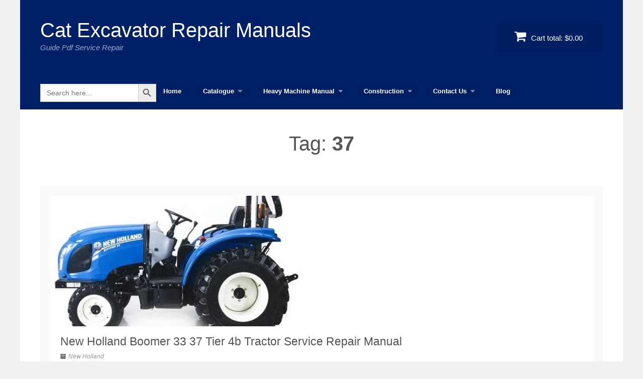

--- FILE ---
content_type: text/html; charset=UTF-8
request_url: https://catexcavatorservicerepairmanual.com/downloads/tag/37/
body_size: 11892
content:
<!DOCTYPE html><html lang="en-US" prefix="og: https://ogp.me/ns#"><head><script data-no-optimize="1">var litespeed_docref=sessionStorage.getItem("litespeed_docref");litespeed_docref&&(Object.defineProperty(document,"referrer",{get:function(){return litespeed_docref}}),sessionStorage.removeItem("litespeed_docref"));</script> <meta charset="UTF-8"><meta name="viewport" content="width=device-width, initial-scale=1"><link rel="profile" href="http://gmpg.org/xfn/11"><link rel="pingback" href="https://catexcavatorservicerepairmanual.com/xmlrpc.php"><title>37 Archives | Cat Excavator Repair Manuals</title><meta name="robots" content="follow, index, max-snippet:-1, max-video-preview:-1, max-image-preview:large"/><link rel="canonical" href="https://catexcavatorservicerepairmanual.com/downloads/tag/37/" /><meta property="og:locale" content="en_US" /><meta property="og:type" content="article" /><meta property="og:title" content="37 Archives | Cat Excavator Repair Manuals" /><meta property="og:url" content="https://catexcavatorservicerepairmanual.com/downloads/tag/37/" /><meta property="og:site_name" content="Cat Excavator Repair Manuals" /><meta property="article:publisher" content="https://www.facebook.com/excavatorManual/" /><meta property="og:image" content="https://catexcavatorservicerepairmanual.com/wp-content/uploads/edd/2023/05/Engine_Manual.jpg" /><meta property="og:image:secure_url" content="https://catexcavatorservicerepairmanual.com/wp-content/uploads/edd/2023/05/Engine_Manual.jpg" /><meta property="og:image:width" content="500" /><meta property="og:image:height" content="375" /><meta property="og:image:alt" content="Caterpillar Cat 3304 3306 Natural Gas Engine Service Repair Manual" /><meta property="og:image:type" content="image/jpeg" /><meta name="twitter:card" content="summary_large_image" /><meta name="twitter:title" content="37 Archives | Cat Excavator Repair Manuals" /><meta name="twitter:site" content="@WorkshopServiceCar" /><meta name="twitter:image" content="https://catexcavatorservicerepairmanual.com/wp-content/uploads/edd/2023/05/Engine_Manual.jpg" /> <script type="application/ld+json" class="rank-math-schema-pro">{"@context":"https://schema.org","@graph":[{"@type":"Place","@id":"https://catexcavatorservicerepairmanual.com/#place","address":{"@type":"PostalAddress","streetAddress":"1201 Orange Street, Wilmington, DE, 19899,","addressLocality":"Wilmington","addressRegion":"DE","postalCode":"19899","addressCountry":"US"}},{"@type":"ProfessionalService","@id":"https://catexcavatorservicerepairmanual.com/#organization","name":"Expert Cat Excavator Repair Manual Hub","url":"https://catexcavatorservicerepairmanual.com","sameAs":["https://www.facebook.com/excavatorManual/","https://twitter.com/WorkshopServiceCar"],"email":"servicecarrepair@gmail.com","address":{"@type":"PostalAddress","streetAddress":"1201 Orange Street, Wilmington, DE, 19899,","addressLocality":"Wilmington","addressRegion":"DE","postalCode":"19899","addressCountry":"US"},"logo":{"@type":"ImageObject","@id":"https://catexcavatorservicerepairmanual.com/#logo","url":"https://catexcavatorservicerepairmanual.com/wp-content/uploads/cat-excavator.png","contentUrl":"https://catexcavatorservicerepairmanual.com/wp-content/uploads/cat-excavator.png","caption":"Cat Excavator Repair Manuals","inLanguage":"en-US","width":"32","height":"32"},"openingHours":["Monday,Tuesday 09:00-21:00","Wednesday,Thursday 09:00-22:00","Friday,Sunday 09:00-23:00","Saturday 09:00-24:00"],"description":"Explore our comprehensive collection of Excavator Service Repair Manual, meticulously curated to cater to all your maintenance needs. Find comprehensive repair manuals for your Cat excavator. Our collection includes detailed guides with troubleshooting tips, maintenance schedules, and step-by-step instructions. Keep your excavator running smoothly with expert resources.","location":{"@id":"https://catexcavatorservicerepairmanual.com/#place"},"image":{"@id":"https://catexcavatorservicerepairmanual.com/#logo"}},{"@type":"WebSite","@id":"https://catexcavatorservicerepairmanual.com/#website","url":"https://catexcavatorservicerepairmanual.com","name":"Cat Excavator Repair Manuals","alternateName":"Cat Excavator Service and Repair Guides","publisher":{"@id":"https://catexcavatorservicerepairmanual.com/#organization"},"inLanguage":"en-US"},{"@type":"BreadcrumbList","@id":"https://catexcavatorservicerepairmanual.com/downloads/tag/37/#breadcrumb","itemListElement":[{"@type":"ListItem","position":"1","item":{"@id":"https://catexcavatorservicerepairmanual.com","name":"Home"}},{"@type":"ListItem","position":"2","item":{"@id":"https://catexcavatorservicerepairmanual.com/downloads/tag/37/","name":"37"}}]},{"@type":"CollectionPage","@id":"https://catexcavatorservicerepairmanual.com/downloads/tag/37/#webpage","url":"https://catexcavatorservicerepairmanual.com/downloads/tag/37/","name":"37 Archives | Cat Excavator Repair Manuals","isPartOf":{"@id":"https://catexcavatorservicerepairmanual.com/#website"},"inLanguage":"en-US","breadcrumb":{"@id":"https://catexcavatorservicerepairmanual.com/downloads/tag/37/#breadcrumb"}}]}</script> <link rel='dns-prefetch' href='//js.stripe.com' /><link rel="alternate" type="application/rss+xml" title="Cat Excavator Repair Manuals &raquo; Feed" href="https://catexcavatorservicerepairmanual.com/feed/" /><link rel="alternate" type="application/rss+xml" title="Cat Excavator Repair Manuals &raquo; Comments Feed" href="https://catexcavatorservicerepairmanual.com/comments/feed/" /><link rel="alternate" type="application/rss+xml" title="Cat Excavator Repair Manuals &raquo; 37 Download Tag Feed" href="https://catexcavatorservicerepairmanual.com/downloads/tag/37/feed/" /><link data-optimized="2" rel="stylesheet" href="https://catexcavatorservicerepairmanual.com/wp-content/litespeed/css/8d3ee9874b24d173f85bb1fe5ec2ab48.css?ver=d3a68" /> <script type="litespeed/javascript" data-src="https://catexcavatorservicerepairmanual.com/wp-includes/js/jquery/jquery.min.js" id="jquery-core-js"></script> <script type="text/javascript" defer='defer' src="https://js.stripe.com/v3/?ver=v3" id="sandhills-stripe-js-v3-js"></script> <link rel="https://api.w.org/" href="https://catexcavatorservicerepairmanual.com/wp-json/" /><link rel="alternate" title="JSON" type="application/json" href="https://catexcavatorservicerepairmanual.com/wp-json/wp/v2/edd-tags/5725" /><link rel="EditURI" type="application/rsd+xml" title="RSD" href="https://catexcavatorservicerepairmanual.com/xmlrpc.php?rsd" /><meta name="generator" content="WordPress 6.9" /><meta name="generator" content="Easy Digital Downloads v3.5.1" /><link rel="icon" href="https://catexcavatorservicerepairmanual.com/wp-content/uploads/cropped-cat-excavator-3-32x32.png" sizes="32x32" /><link rel="icon" href="https://catexcavatorservicerepairmanual.com/wp-content/uploads/cropped-cat-excavator-3-192x192.png" sizes="192x192" /><link rel="apple-touch-icon" href="https://catexcavatorservicerepairmanual.com/wp-content/uploads/cropped-cat-excavator-3-180x180.png" /><meta name="msapplication-TileImage" content="https://catexcavatorservicerepairmanual.com/wp-content/uploads/cropped-cat-excavator-3-270x270.png" /><div class="astm-search-menu-wrapper is-menu-wrapper"><div><span class=" astm-search-menu is-menu default"><form  class="is-search-form is-form-style is-form-style-3 is-form-id-0 " action="https://catexcavatorservicerepairmanual.com/" method="get" role="search" ><label for="is-search-input-0"><span class="is-screen-reader-text">Search for:</span><input  type="search" id="is-search-input-0" name="s" value="" class="is-search-input" placeholder="Search here..." autocomplete=off /></label><button type="submit" class="is-search-submit"><span class="is-screen-reader-text">Search Button</span><span class="is-search-icon"><svg focusable="false" aria-label="Search" xmlns="http://www.w3.org/2000/svg" viewBox="0 0 24 24" width="24px"><path d="M15.5 14h-.79l-.28-.27C15.41 12.59 16 11.11 16 9.5 16 5.91 13.09 3 9.5 3S3 5.91 3 9.5 5.91 16 9.5 16c1.61 0 3.09-.59 4.23-1.57l.27.28v.79l5 4.99L20.49 19l-4.99-5zm-6 0C7.01 14 5 11.99 5 9.5S7.01 5 9.5 5 14 7.01 14 9.5 11.99 14 9.5 14z"></path></svg></span></button></form><div class="search-close"></div></span></div></div></head><body class="archive tax-download_tag term-5725 wp-theme-vendd edd-js-none vendd group-blog"><div id="page" class="hfeed site">
<a class="skip-link screen-reader-text" href="#content">Skip to content</a><header id="masthead" class="site-header" role="banner"><div class="page-inner"><div class="site-branding">
<span class="site-title">
<a href="https://catexcavatorservicerepairmanual.com/" title="Cat Excavator Repair Manuals" rel="home">
Cat Excavator Repair Manuals							</a>
</span><h2 class="site-description">Guide Pdf Service Repair</h2></div><a href="https://catexcavatorservicerepairmanual.com/checkout/" class="header-cart">
<i class="fa fa-shopping-cart"></i>
Cart total: <span class="header-cart-total">&#36;0.00</span>					</a><nav id="site-navigation" class="main-navigation" role="navigation">
<span class="menu-toggle"><span class="vendd-menu-toggle-text">Menu</span><i class="fa fa-bars vendd-menu-icon"></i></span><div class="menu-menu-1-container"><ul id="menu-menu-1" class="clear nav-menu"><li class=" astm-search-menu is-menu default is-first menu-item"><form  class="is-search-form is-form-style is-form-style-3 is-form-id-0 " action="https://catexcavatorservicerepairmanual.com/" method="get" role="search" ><label for="is-search-input-0"><span class="is-screen-reader-text">Search for:</span><input  type="search" id="is-search-input-0" name="s" value="" class="is-search-input" placeholder="Search here..." autocomplete=off /></label><button type="submit" class="is-search-submit"><span class="is-screen-reader-text">Search Button</span><span class="is-search-icon"><svg focusable="false" aria-label="Search" xmlns="http://www.w3.org/2000/svg" viewBox="0 0 24 24" width="24px"><path d="M15.5 14h-.79l-.28-.27C15.41 12.59 16 11.11 16 9.5 16 5.91 13.09 3 9.5 3S3 5.91 3 9.5 5.91 16 9.5 16c1.61 0 3.09-.59 4.23-1.57l.27.28v.79l5 4.99L20.49 19l-4.99-5zm-6 0C7.01 14 5 11.99 5 9.5S7.01 5 9.5 5 14 7.01 14 9.5 11.99 14 9.5 14z"></path></svg></span></button></form><div class="search-close"></div></li><li id="menu-item-61525" class="menu-item menu-item-type-post_type menu-item-object-page menu-item-home menu-item-61525"><a href="https://catexcavatorservicerepairmanual.com/" title="Excavator Service Repair Manual">Home</a></li><li id="menu-item-61529" class="menu-item menu-item-type-post_type menu-item-object-page menu-item-has-children menu-item-61529"><a href="https://catexcavatorservicerepairmanual.com/catalog-excavator/">Catalogue</a><ul class="sub-menu"><li id="menu-item-61527" class="menu-item menu-item-type-post_type menu-item-object-page menu-item-has-children menu-item-61527"><a href="https://catexcavatorservicerepairmanual.com/agriculture/">Agriculture</a><ul class="sub-menu"><li id="menu-item-61530" class="menu-item menu-item-type-post_type menu-item-object-page menu-item-has-children menu-item-61530"><a href="https://catexcavatorservicerepairmanual.com/tractors-service-manual/" title=" Service">Tractors</a><ul class="sub-menu"><li id="menu-item-61706" class="menu-item menu-item-type-post_type menu-item-object-page menu-item-61706"><a href="https://catexcavatorservicerepairmanual.com/ford-service-manual/" title="Service Manual">Ford</a></li><li id="menu-item-61535" class="menu-item menu-item-type-post_type menu-item-object-page menu-item-61535"><a href="https://catexcavatorservicerepairmanual.com/guide/motor-grader/">Motor Grader</a></li><li id="menu-item-61647" class="menu-item menu-item-type-post_type menu-item-object-page menu-item-61647"><a href="https://catexcavatorservicerepairmanual.com/valtra-service-manual/" title="Service Repair Manual">Valtra</a></li><li id="menu-item-61544" class="menu-item menu-item-type-post_type menu-item-object-page menu-item-61544"><a href="https://catexcavatorservicerepairmanual.com/massey-ferguson-tractors/">Massey Ferguson</a></li><li id="menu-item-61538" class="menu-item menu-item-type-post_type menu-item-object-page menu-item-61538"><a href="https://catexcavatorservicerepairmanual.com/tractor-loader/">Tractor Loader</a></li><li id="menu-item-61534" class="menu-item menu-item-type-post_type menu-item-object-page menu-item-61534"><a href="https://catexcavatorservicerepairmanual.com/agriculture/expert-tractors-repair-manual/zetor-service-manual/">Zetor</a></li></ul></li></ul></li></ul></li><li id="menu-item-61526" class="menu-item menu-item-type-post_type menu-item-object-page menu-item-has-children menu-item-61526"><a href="https://catexcavatorservicerepairmanual.com/service-repair-manuals/">Heavy Machine Manual</a><ul class="sub-menu"><li id="menu-item-61536" class="menu-item menu-item-type-post_type menu-item-object-page menu-item-has-children menu-item-61536"><a href="https://catexcavatorservicerepairmanual.com/tractors-service-manual/">Case</a><ul class="sub-menu"><li id="menu-item-65251" class="menu-item menu-item-type-taxonomy menu-item-object-category menu-item-65251"><a href="https://catexcavatorservicerepairmanual.com/case/cs-dozer/">cs-dozer</a></li><li id="menu-item-65254" class="menu-item menu-item-type-taxonomy menu-item-object-category menu-item-65254"><a href="https://catexcavatorservicerepairmanual.com/case/cs-grader/">cs-grader</a></li><li id="menu-item-65253" class="menu-item menu-item-type-taxonomy menu-item-object-category menu-item-65253"><a href="https://catexcavatorservicerepairmanual.com/case/cs-excavator/">cs-excavator</a></li><li id="menu-item-65252" class="menu-item menu-item-type-taxonomy menu-item-object-category menu-item-65252"><a href="https://catexcavatorservicerepairmanual.com/case/cs-engines/">cs-engines</a></li><li id="menu-item-65249" class="menu-item menu-item-type-taxonomy menu-item-object-category menu-item-65249"><a href="https://catexcavatorservicerepairmanual.com/case/case-loader/">Case Loader</a></li><li id="menu-item-65250" class="menu-item menu-item-type-taxonomy menu-item-object-category menu-item-65250"><a href="https://catexcavatorservicerepairmanual.com/case/cs-roller/">Case Roller</a></li><li id="menu-item-65248" class="menu-item menu-item-type-taxonomy menu-item-object-category menu-item-65248"><a href="https://catexcavatorservicerepairmanual.com/case/tractor-manual/">Tractor Manual</a></li></ul></li><li id="menu-item-65246" class="menu-item menu-item-type-taxonomy menu-item-object-category menu-item-65246"><a href="https://catexcavatorservicerepairmanual.com/daewoo-doosan/">Daewoo Doosan</a></li><li id="menu-item-65264" class="menu-item menu-item-type-taxonomy menu-item-object-category menu-item-65264"><a href="https://catexcavatorservicerepairmanual.com/fiat-allis/">Fiat Allis</a></li><li id="menu-item-65266" class="menu-item menu-item-type-taxonomy menu-item-object-category menu-item-65266"><a href="https://catexcavatorservicerepairmanual.com/forklift/">Forklift</a></li><li id="menu-item-65265" class="menu-item menu-item-type-taxonomy menu-item-object-category menu-item-65265"><a href="https://catexcavatorservicerepairmanual.com/fiat-kobelco/">Fiat Kobelco</a></li><li id="menu-item-65245" class="menu-item menu-item-type-taxonomy menu-item-object-category menu-item-has-children menu-item-65245"><a href="https://catexcavatorservicerepairmanual.com/hitachi-service-repair-manual/">Hitachi</a><ul class="sub-menu"><li id="menu-item-65262" class="menu-item menu-item-type-taxonomy menu-item-object-category menu-item-65262"><a href="https://catexcavatorservicerepairmanual.com/hitachi/">Excavator</a></li></ul></li><li id="menu-item-65247" class="menu-item menu-item-type-taxonomy menu-item-object-category menu-item-has-children menu-item-65247"><a href="https://catexcavatorservicerepairmanual.com/hyundai/">Hyundai</a><ul class="sub-menu"><li id="menu-item-65260" class="menu-item menu-item-type-taxonomy menu-item-object-category menu-item-65260"><a href="https://catexcavatorservicerepairmanual.com/hyundai/h-excavator/">h-Excavator</a></li><li id="menu-item-65261" class="menu-item menu-item-type-taxonomy menu-item-object-category menu-item-65261"><a href="https://catexcavatorservicerepairmanual.com/hyundai/h-loader/">h-loader</a></li></ul></li><li id="menu-item-65263" class="menu-item menu-item-type-taxonomy menu-item-object-category menu-item-65263"><a href="https://catexcavatorservicerepairmanual.com/hyster/">Hyster</a></li><li id="menu-item-63451" class="menu-item menu-item-type-post_type menu-item-object-page menu-item-63451"><a href="https://catexcavatorservicerepairmanual.com/john-deere/" title="John Deere Service Manual">John Deere</a></li><li id="menu-item-63452" class="menu-item menu-item-type-post_type menu-item-object-page menu-item-63452"><a href="https://catexcavatorservicerepairmanual.com/kobelco-service-manual/" title="Kobelco Service Manual">Kobelco</a></li><li id="menu-item-65276" class="menu-item menu-item-type-taxonomy menu-item-object-category menu-item-65276"><a href="https://catexcavatorservicerepairmanual.com/kubota-tractor/" title="Kubota Tractor Manual">Kubota</a></li><li id="menu-item-61533" class="menu-item menu-item-type-post_type menu-item-object-page menu-item-has-children menu-item-61533"><a href="https://catexcavatorservicerepairmanual.com/new-holland-tractors/">New Holland</a><ul class="sub-menu"><li id="menu-item-61540" class="menu-item menu-item-type-post_type menu-item-object-page menu-item-61540"><a href="https://catexcavatorservicerepairmanual.com/new-holland-tractors/service-repair-manual/new-holland-harvester/" title="New Holland ">Harvester</a></li></ul></li><li id="menu-item-63453" class="menu-item menu-item-type-post_type menu-item-object-page menu-item-63453"><a href="https://catexcavatorservicerepairmanual.com/tractors-service-manual/">Tractors Service</a></li><li id="menu-item-63454" class="menu-item menu-item-type-post_type menu-item-object-page menu-item-63454"><a href="https://catexcavatorservicerepairmanual.com/yanmar-service-manual/" title="Yanmar Service Manual">Yanmar</a></li><li id="menu-item-63455" class="menu-item menu-item-type-post_type menu-item-object-page menu-item-has-children menu-item-63455"><a href="https://catexcavatorservicerepairmanual.com/construction-service/asphalt-pavers/">Volvo Service</a><ul class="sub-menu"><li id="menu-item-63456" class="menu-item menu-item-type-post_type menu-item-object-page menu-item-63456"><a href="https://catexcavatorservicerepairmanual.com/guide/service-repair/articulated-haulers/">Articulated Haulers</a></li><li id="menu-item-63457" class="menu-item menu-item-type-post_type menu-item-object-page menu-item-63457"><a href="https://catexcavatorservicerepairmanual.com/articulated-dump-truck/">Articulated Dump</a></li><li id="menu-item-63462" class="menu-item menu-item-type-post_type menu-item-object-page menu-item-63462"><a href="https://catexcavatorservicerepairmanual.com/heavy-construction-equipment/volvo/compactor/" title="volvo compactor">Compactor</a></li><li id="menu-item-63464" class="menu-item menu-item-type-post_type menu-item-object-page menu-item-63464"><a href="https://catexcavatorservicerepairmanual.com/heavy-construction-equipment/volvo/crawler-excavators/">Crawler Excavators</a></li><li id="menu-item-63465" class="menu-item menu-item-type-post_type menu-item-object-page menu-item-63465"><a href="https://catexcavatorservicerepairmanual.com/heavy-construction-equipment/volvo/ec-lvl-volvo-service-repair-guide/">ec lvl volvo</a></li><li id="menu-item-65272" class="menu-item menu-item-type-taxonomy menu-item-object-category menu-item-65272"><a href="https://catexcavatorservicerepairmanual.com/comprehensive-volvo-service-manuals/skid-steer/">Skid Steer</a></li><li id="menu-item-63459" class="menu-item menu-item-type-post_type menu-item-object-page menu-item-63459"><a href="https://catexcavatorservicerepairmanual.com/guide/service-repair/volvo/">Volvo Ec Ecr Ew Fc</a></li><li id="menu-item-65273" class="menu-item menu-item-type-taxonomy menu-item-object-category menu-item-65273"><a href="https://catexcavatorservicerepairmanual.com/volvo-service/wheel-loader/">Wheel Loader Service</a></li></ul></li></ul></li><li id="menu-item-61528" class="menu-item menu-item-type-post_type menu-item-object-page menu-item-has-children menu-item-61528"><a href="https://catexcavatorservicerepairmanual.com/construction-service/">Construction</a><ul class="sub-menu"><li id="menu-item-61547" class="menu-item menu-item-type-post_type menu-item-object-page menu-item-61547"><a href="https://catexcavatorservicerepairmanual.com/guide/service-repair/articulated-haulers/">Articulated Haulers</a></li><li id="menu-item-61551" class="menu-item menu-item-type-post_type menu-item-object-page menu-item-61551"><a href="https://catexcavatorservicerepairmanual.com/asphalt-pavers/">Asphalt Pavers</a></li><li id="menu-item-61553" class="menu-item menu-item-type-post_type menu-item-object-page menu-item-61553"><a href="https://catexcavatorservicerepairmanual.com/backhoe-loader/">Backhoe Loader</a></li></ul></li><li id="menu-item-62178" class="menu-item menu-item-type-custom menu-item-object-custom menu-item-has-children menu-item-62178"><a href="https://catexcavatorservicerepairmanual.com/contact/">Contact Us</a><ul class="sub-menu"><li id="menu-item-62179" class="menu-item menu-item-type-custom menu-item-object-custom menu-item-62179"><a href="https://catexcavatorservicerepairmanual.com/about-us/">About Us</a></li></ul></li><li id="menu-item-64098" class="menu-item menu-item-type-post_type menu-item-object-page current_page_parent menu-item-64098"><a href="https://catexcavatorservicerepairmanual.com/blog/">Blog</a></li></ul></div></nav></div></header><div id="content" class="site-content"><div class="page-inner"><div id="primary" class="content-area"><main id="main" class="site-main" role="main"><div class="download-term-header"><h1 class="term-title">
<span class="term-title-primary">Tag: <strong>37</strong></h1></div><div id="store-front"><div class="edd_downloads_list edd_download_columns_3"><div itemscope itemtype="http://schema.org/Product" class="edd_download" id="edd_download_40364"><div class="edd_download_inner"><div class="edd_download_image">
<a href="https://catexcavatorservicerepairmanual.com/downloads/new-holland-boomer-33-37-tier-4b-tractor-service-repair-manual/" title="New Holland Boomer 33 37 Tier 4b Tractor Service Repair Manual">
<img data-lazyloaded="1" src="[data-uri]" width="500" height="260" data-src="https://catexcavatorservicerepairmanual.com/wp-content/uploads/edd/2022/08/New-Holland-Boomer-33-37-Tier-4b-Tractor-Service-Repair-Manual-500x260.jpg.webp" class="attachment-vendd_downloads_shortcode_grid_image size-vendd_downloads_shortcode_grid_image wp-post-image" alt="New Holland Boomer 33 37 Tier 4b Tractor Service Repair Manual" decoding="async" fetchpriority="high" title="New Holland Boomer 33 37 Tier 4b Tractor Service Repair Manual 1">		</a></div><h3 itemprop="name" class="edd_download_title">
<a title="New Holland Boomer 33 37 Tier 4b Tractor Service Repair Manual" itemprop="url" href="https://catexcavatorservicerepairmanual.com/downloads/new-holland-boomer-33-37-tier-4b-tractor-service-repair-manual/">New Holland Boomer 33 37 Tier 4b Tractor Service Repair Manual</a></h3><div class="downloads-footer"><div class="vendd-download-terms">
<span class="download-categories-title"><i class="fa fa-archive"></i></span><a href="https://catexcavatorservicerepairmanual.com/downloads/new-holland/" rel="tag">New Holland</a></div></div><div class="edd_download_excerpt"><p>New Holland Boomer 33 37 Tier 4b Tractor Service Repair Manual New Holland Boomer 33 37 Operator Manual Illustrated Factory Service Manual for New Holland Tractors Models Boomer 33, Boomer 37 Tier 4b final. This&#8230;</p><p class="continue-reading"><a class="more-link" href="https://catexcavatorservicerepairmanual.com/downloads/new-holland-boomer-33-37-tier-4b-tractor-service-repair-manual/">Continue reading &rarr;</a></p></div>
<a class="product-price-wrap" href="https://catexcavatorservicerepairmanual.com/downloads/new-holland-boomer-33-37-tier-4b-tractor-service-repair-manual/"><span class="product-price">Price: <span class="edd_price" id="edd_price_40364">&#36;39.99</span></span></a><a class="product-link vendd-show-button" href="#"><i class="fa fa-plus-circle vendd-price-button-icon"></i></a><div class="vendd-price-button-container">
<span class="vendd-price-button"><form id="edd_purchase_40364" class="edd_download_purchase_form edd_purchase_40364" method="post"><div class="edd_purchase_submit_wrapper">
<button class="edd-add-to-cart button has-edd-button-background-color has-edd-button-text-color edd-submit" data-nonce="7f6e5a7d93" data-timestamp="1769000646" data-token="ae6c5adfde95ba928b867acdf2091aabe93e9431cc40ed924c53fc7d259ade87" data-action="edd_add_to_cart" data-download-id="40364" data-variable-price="no" data-price-mode=single data-price="39.99" ><span class="edd-add-to-cart-label">&#36;39.99&nbsp;&ndash;&nbsp;Add To Cart</span> <span class="edd-loading" aria-label="Loading"></span></button><input type="submit" class="edd-add-to-cart edd-no-js button has-edd-button-background-color has-edd-button-text-color edd-submit" name="edd_purchase_download" value="&#036;39.99&nbsp;&ndash;&nbsp;Add To Cart" data-action="edd_add_to_cart" data-download-id="40364" data-variable-price="no" data-price-mode=single /><a href="https://catexcavatorservicerepairmanual.com/checkout/" class="edd_go_to_checkout button has-edd-button-background-color has-edd-button-text-color edd-submit" style="display:none;">Buy Now, PayPal</a>
<span class="edd-cart-ajax-alert" aria-live="assertive">
<span class="edd-cart-added-alert" style="display: none;">
<svg class="edd-icon edd-icon-check" xmlns="http://www.w3.org/2000/svg" width="28" height="28" viewBox="0 0 28 28" aria-hidden="true">
<path d="M26.11 8.844c0 .39-.157.78-.44 1.062L12.234 23.344c-.28.28-.672.438-1.062.438s-.78-.156-1.06-.438l-7.782-7.78c-.28-.282-.438-.673-.438-1.063s.156-.78.438-1.06l2.125-2.126c.28-.28.672-.438 1.062-.438s.78.156 1.062.438l4.594 4.61L21.42 5.656c.282-.28.673-.438 1.063-.438s.78.155 1.062.437l2.125 2.125c.28.28.438.672.438 1.062z"/>
</svg>
Added to cart					</span>
</span></div><input type="hidden" name="download_id" value="40364">
<input type="hidden" name="edd_action" class="edd_action_input" value="add_to_cart">
<input type="hidden" name="edd_redirect_to_checkout" value="1"></form>
</span></div></div></div></div></div></main></div></div></div><footer id="colophon" class="site-footer" role="contentinfo"><div class="page-inner"><div class="site-info"></div></div></footer></div> <script type="speculationrules">{"prefetch":[{"source":"document","where":{"and":[{"href_matches":"/*"},{"not":{"href_matches":["/wp-*.php","/wp-admin/*","/wp-content/uploads/*","/wp-content/*","/wp-content/plugins/*","/wp-content/themes/vendd/*","/*\\?(.+)","/checkout/*"]}},{"not":{"selector_matches":"a[rel~=\"nofollow\"]"}},{"not":{"selector_matches":".no-prefetch, .no-prefetch a"}}]},"eagerness":"conservative"}]}</script> <script type="text/javascript" defer='defer' src="https://catexcavatorservicerepairmanual.com/wp-content/plugins/litespeed-cache/assets/js/instant_click.min.js" id="litespeed-cache-js" defer="defer" data-wp-strategy="defer"></script> <script data-no-optimize="1">window.lazyLoadOptions=Object.assign({},{threshold:300},window.lazyLoadOptions||{});!function(t,e){"object"==typeof exports&&"undefined"!=typeof module?module.exports=e():"function"==typeof define&&define.amd?define(e):(t="undefined"!=typeof globalThis?globalThis:t||self).LazyLoad=e()}(this,function(){"use strict";function e(){return(e=Object.assign||function(t){for(var e=1;e<arguments.length;e++){var n,a=arguments[e];for(n in a)Object.prototype.hasOwnProperty.call(a,n)&&(t[n]=a[n])}return t}).apply(this,arguments)}function o(t){return e({},at,t)}function l(t,e){return t.getAttribute(gt+e)}function c(t){return l(t,vt)}function s(t,e){return function(t,e,n){e=gt+e;null!==n?t.setAttribute(e,n):t.removeAttribute(e)}(t,vt,e)}function i(t){return s(t,null),0}function r(t){return null===c(t)}function u(t){return c(t)===_t}function d(t,e,n,a){t&&(void 0===a?void 0===n?t(e):t(e,n):t(e,n,a))}function f(t,e){et?t.classList.add(e):t.className+=(t.className?" ":"")+e}function _(t,e){et?t.classList.remove(e):t.className=t.className.replace(new RegExp("(^|\\s+)"+e+"(\\s+|$)")," ").replace(/^\s+/,"").replace(/\s+$/,"")}function g(t){return t.llTempImage}function v(t,e){!e||(e=e._observer)&&e.unobserve(t)}function b(t,e){t&&(t.loadingCount+=e)}function p(t,e){t&&(t.toLoadCount=e)}function n(t){for(var e,n=[],a=0;e=t.children[a];a+=1)"SOURCE"===e.tagName&&n.push(e);return n}function h(t,e){(t=t.parentNode)&&"PICTURE"===t.tagName&&n(t).forEach(e)}function a(t,e){n(t).forEach(e)}function m(t){return!!t[lt]}function E(t){return t[lt]}function I(t){return delete t[lt]}function y(e,t){var n;m(e)||(n={},t.forEach(function(t){n[t]=e.getAttribute(t)}),e[lt]=n)}function L(a,t){var o;m(a)&&(o=E(a),t.forEach(function(t){var e,n;e=a,(t=o[n=t])?e.setAttribute(n,t):e.removeAttribute(n)}))}function k(t,e,n){f(t,e.class_loading),s(t,st),n&&(b(n,1),d(e.callback_loading,t,n))}function A(t,e,n){n&&t.setAttribute(e,n)}function O(t,e){A(t,rt,l(t,e.data_sizes)),A(t,it,l(t,e.data_srcset)),A(t,ot,l(t,e.data_src))}function w(t,e,n){var a=l(t,e.data_bg_multi),o=l(t,e.data_bg_multi_hidpi);(a=nt&&o?o:a)&&(t.style.backgroundImage=a,n=n,f(t=t,(e=e).class_applied),s(t,dt),n&&(e.unobserve_completed&&v(t,e),d(e.callback_applied,t,n)))}function x(t,e){!e||0<e.loadingCount||0<e.toLoadCount||d(t.callback_finish,e)}function M(t,e,n){t.addEventListener(e,n),t.llEvLisnrs[e]=n}function N(t){return!!t.llEvLisnrs}function z(t){if(N(t)){var e,n,a=t.llEvLisnrs;for(e in a){var o=a[e];n=e,o=o,t.removeEventListener(n,o)}delete t.llEvLisnrs}}function C(t,e,n){var a;delete t.llTempImage,b(n,-1),(a=n)&&--a.toLoadCount,_(t,e.class_loading),e.unobserve_completed&&v(t,n)}function R(i,r,c){var l=g(i)||i;N(l)||function(t,e,n){N(t)||(t.llEvLisnrs={});var a="VIDEO"===t.tagName?"loadeddata":"load";M(t,a,e),M(t,"error",n)}(l,function(t){var e,n,a,o;n=r,a=c,o=u(e=i),C(e,n,a),f(e,n.class_loaded),s(e,ut),d(n.callback_loaded,e,a),o||x(n,a),z(l)},function(t){var e,n,a,o;n=r,a=c,o=u(e=i),C(e,n,a),f(e,n.class_error),s(e,ft),d(n.callback_error,e,a),o||x(n,a),z(l)})}function T(t,e,n){var a,o,i,r,c;t.llTempImage=document.createElement("IMG"),R(t,e,n),m(c=t)||(c[lt]={backgroundImage:c.style.backgroundImage}),i=n,r=l(a=t,(o=e).data_bg),c=l(a,o.data_bg_hidpi),(r=nt&&c?c:r)&&(a.style.backgroundImage='url("'.concat(r,'")'),g(a).setAttribute(ot,r),k(a,o,i)),w(t,e,n)}function G(t,e,n){var a;R(t,e,n),a=e,e=n,(t=Et[(n=t).tagName])&&(t(n,a),k(n,a,e))}function D(t,e,n){var a;a=t,(-1<It.indexOf(a.tagName)?G:T)(t,e,n)}function S(t,e,n){var a;t.setAttribute("loading","lazy"),R(t,e,n),a=e,(e=Et[(n=t).tagName])&&e(n,a),s(t,_t)}function V(t){t.removeAttribute(ot),t.removeAttribute(it),t.removeAttribute(rt)}function j(t){h(t,function(t){L(t,mt)}),L(t,mt)}function F(t){var e;(e=yt[t.tagName])?e(t):m(e=t)&&(t=E(e),e.style.backgroundImage=t.backgroundImage)}function P(t,e){var n;F(t),n=e,r(e=t)||u(e)||(_(e,n.class_entered),_(e,n.class_exited),_(e,n.class_applied),_(e,n.class_loading),_(e,n.class_loaded),_(e,n.class_error)),i(t),I(t)}function U(t,e,n,a){var o;n.cancel_on_exit&&(c(t)!==st||"IMG"===t.tagName&&(z(t),h(o=t,function(t){V(t)}),V(o),j(t),_(t,n.class_loading),b(a,-1),i(t),d(n.callback_cancel,t,e,a)))}function $(t,e,n,a){var o,i,r=(i=t,0<=bt.indexOf(c(i)));s(t,"entered"),f(t,n.class_entered),_(t,n.class_exited),o=t,i=a,n.unobserve_entered&&v(o,i),d(n.callback_enter,t,e,a),r||D(t,n,a)}function q(t){return t.use_native&&"loading"in HTMLImageElement.prototype}function H(t,o,i){t.forEach(function(t){return(a=t).isIntersecting||0<a.intersectionRatio?$(t.target,t,o,i):(e=t.target,n=t,a=o,t=i,void(r(e)||(f(e,a.class_exited),U(e,n,a,t),d(a.callback_exit,e,n,t))));var e,n,a})}function B(e,n){var t;tt&&!q(e)&&(n._observer=new IntersectionObserver(function(t){H(t,e,n)},{root:(t=e).container===document?null:t.container,rootMargin:t.thresholds||t.threshold+"px"}))}function J(t){return Array.prototype.slice.call(t)}function K(t){return t.container.querySelectorAll(t.elements_selector)}function Q(t){return c(t)===ft}function W(t,e){return e=t||K(e),J(e).filter(r)}function X(e,t){var n;(n=K(e),J(n).filter(Q)).forEach(function(t){_(t,e.class_error),i(t)}),t.update()}function t(t,e){var n,a,t=o(t);this._settings=t,this.loadingCount=0,B(t,this),n=t,a=this,Y&&window.addEventListener("online",function(){X(n,a)}),this.update(e)}var Y="undefined"!=typeof window,Z=Y&&!("onscroll"in window)||"undefined"!=typeof navigator&&/(gle|ing|ro)bot|crawl|spider/i.test(navigator.userAgent),tt=Y&&"IntersectionObserver"in window,et=Y&&"classList"in document.createElement("p"),nt=Y&&1<window.devicePixelRatio,at={elements_selector:".lazy",container:Z||Y?document:null,threshold:300,thresholds:null,data_src:"src",data_srcset:"srcset",data_sizes:"sizes",data_bg:"bg",data_bg_hidpi:"bg-hidpi",data_bg_multi:"bg-multi",data_bg_multi_hidpi:"bg-multi-hidpi",data_poster:"poster",class_applied:"applied",class_loading:"litespeed-loading",class_loaded:"litespeed-loaded",class_error:"error",class_entered:"entered",class_exited:"exited",unobserve_completed:!0,unobserve_entered:!1,cancel_on_exit:!0,callback_enter:null,callback_exit:null,callback_applied:null,callback_loading:null,callback_loaded:null,callback_error:null,callback_finish:null,callback_cancel:null,use_native:!1},ot="src",it="srcset",rt="sizes",ct="poster",lt="llOriginalAttrs",st="loading",ut="loaded",dt="applied",ft="error",_t="native",gt="data-",vt="ll-status",bt=[st,ut,dt,ft],pt=[ot],ht=[ot,ct],mt=[ot,it,rt],Et={IMG:function(t,e){h(t,function(t){y(t,mt),O(t,e)}),y(t,mt),O(t,e)},IFRAME:function(t,e){y(t,pt),A(t,ot,l(t,e.data_src))},VIDEO:function(t,e){a(t,function(t){y(t,pt),A(t,ot,l(t,e.data_src))}),y(t,ht),A(t,ct,l(t,e.data_poster)),A(t,ot,l(t,e.data_src)),t.load()}},It=["IMG","IFRAME","VIDEO"],yt={IMG:j,IFRAME:function(t){L(t,pt)},VIDEO:function(t){a(t,function(t){L(t,pt)}),L(t,ht),t.load()}},Lt=["IMG","IFRAME","VIDEO"];return t.prototype={update:function(t){var e,n,a,o=this._settings,i=W(t,o);{if(p(this,i.length),!Z&&tt)return q(o)?(e=o,n=this,i.forEach(function(t){-1!==Lt.indexOf(t.tagName)&&S(t,e,n)}),void p(n,0)):(t=this._observer,o=i,t.disconnect(),a=t,void o.forEach(function(t){a.observe(t)}));this.loadAll(i)}},destroy:function(){this._observer&&this._observer.disconnect(),K(this._settings).forEach(function(t){I(t)}),delete this._observer,delete this._settings,delete this.loadingCount,delete this.toLoadCount},loadAll:function(t){var e=this,n=this._settings;W(t,n).forEach(function(t){v(t,e),D(t,n,e)})},restoreAll:function(){var e=this._settings;K(e).forEach(function(t){P(t,e)})}},t.load=function(t,e){e=o(e);D(t,e)},t.resetStatus=function(t){i(t)},t}),function(t,e){"use strict";function n(){e.body.classList.add("litespeed_lazyloaded")}function a(){console.log("[LiteSpeed] Start Lazy Load"),o=new LazyLoad(Object.assign({},t.lazyLoadOptions||{},{elements_selector:"[data-lazyloaded]",callback_finish:n})),i=function(){o.update()},t.MutationObserver&&new MutationObserver(i).observe(e.documentElement,{childList:!0,subtree:!0,attributes:!0})}var o,i;t.addEventListener?t.addEventListener("load",a,!1):t.attachEvent("onload",a)}(window,document);</script><script data-no-optimize="1">window.litespeed_ui_events=window.litespeed_ui_events||["mouseover","click","keydown","wheel","touchmove","touchstart"];var urlCreator=window.URL||window.webkitURL;function litespeed_load_delayed_js_force(){console.log("[LiteSpeed] Start Load JS Delayed"),litespeed_ui_events.forEach(e=>{window.removeEventListener(e,litespeed_load_delayed_js_force,{passive:!0})}),document.querySelectorAll("iframe[data-litespeed-src]").forEach(e=>{e.setAttribute("src",e.getAttribute("data-litespeed-src"))}),"loading"==document.readyState?window.addEventListener("DOMContentLoaded",litespeed_load_delayed_js):litespeed_load_delayed_js()}litespeed_ui_events.forEach(e=>{window.addEventListener(e,litespeed_load_delayed_js_force,{passive:!0})});async function litespeed_load_delayed_js(){let t=[];for(var d in document.querySelectorAll('script[type="litespeed/javascript"]').forEach(e=>{t.push(e)}),t)await new Promise(e=>litespeed_load_one(t[d],e));document.dispatchEvent(new Event("DOMContentLiteSpeedLoaded")),window.dispatchEvent(new Event("DOMContentLiteSpeedLoaded"))}function litespeed_load_one(t,e){console.log("[LiteSpeed] Load ",t);var d=document.createElement("script");d.addEventListener("load",e),d.addEventListener("error",e),t.getAttributeNames().forEach(e=>{"type"!=e&&d.setAttribute("data-src"==e?"src":e,t.getAttribute(e))});let a=!(d.type="text/javascript");!d.src&&t.textContent&&(d.src=litespeed_inline2src(t.textContent),a=!0),t.after(d),t.remove(),a&&e()}function litespeed_inline2src(t){try{var d=urlCreator.createObjectURL(new Blob([t.replace(/^(?:<!--)?(.*?)(?:-->)?$/gm,"$1")],{type:"text/javascript"}))}catch(e){d="data:text/javascript;base64,"+btoa(t.replace(/^(?:<!--)?(.*?)(?:-->)?$/gm,"$1"))}return d}</script><script data-no-optimize="1">var litespeed_vary=document.cookie.replace(/(?:(?:^|.*;\s*)_lscache_vary\s*\=\s*([^;]*).*$)|^.*$/,"");litespeed_vary||fetch("/wp-content/plugins/litespeed-cache/guest.vary.php",{method:"POST",cache:"no-cache",redirect:"follow"}).then(e=>e.json()).then(e=>{console.log(e),e.hasOwnProperty("reload")&&"yes"==e.reload&&(sessionStorage.setItem("litespeed_docref",document.referrer),window.location.reload(!0))});</script><script data-optimized="1" type="litespeed/javascript" data-src="https://catexcavatorservicerepairmanual.com/wp-content/litespeed/js/887ea72a2d23b961d923576b8d0b8f49.js?ver=d3a68"></script></body></html>
<!-- Page optimized by LiteSpeed Cache @2026-01-21 13:04:06 -->

<!-- Page cached by LiteSpeed Cache 7.7 on 2026-01-21 13:04:06 -->
<!-- Guest Mode -->
<!-- QUIC.cloud UCSS in queue -->